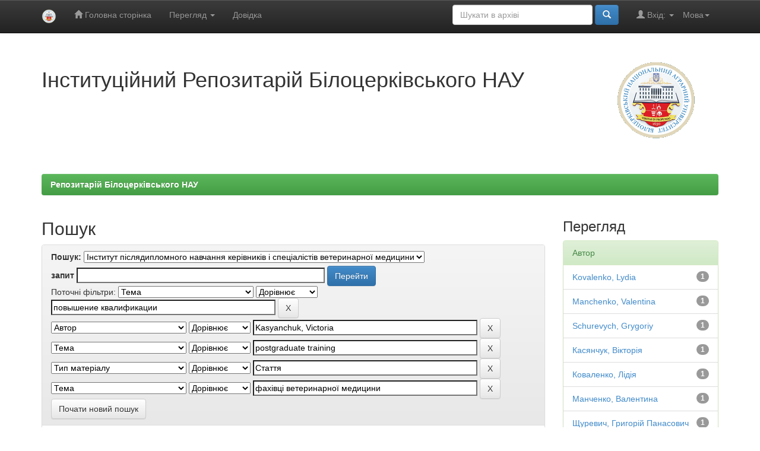

--- FILE ---
content_type: text/html;charset=UTF-8
request_url: https://rep.btsau.edu.ua/handle/123456789/7/simple-search?query=&sort_by=score&order=desc&rpp=10&filter_field_1=subject&filter_type_1=equals&filter_value_1=%D0%BF%D0%BE%D0%B2%D1%8B%D1%88%D0%B5%D0%BD%D0%B8%D0%B5+%D0%BA%D0%B2%D0%B0%D0%BB%D0%B8%D1%84%D0%B8%D0%BA%D0%B0%D1%86%D0%B8%D0%B8&filter_field_2=author&filter_type_2=equals&filter_value_2=Kasyanchuk%2C+Victoria&filter_field_3=subject&filter_type_3=equals&filter_value_3=%D1%80ostgraduate+training&filter_field_4=type&filter_type_4=equals&filter_value_4=%D0%A1%D1%82%D0%B0%D1%82%D1%82%D1%8F&etal=0&filtername=subject&filterquery=%D1%84%D0%B0%D1%85%D1%96%D0%B2%D1%86%D1%96+%D0%B2%D0%B5%D1%82%D0%B5%D1%80%D0%B8%D0%BD%D0%B0%D1%80%D0%BD%D0%BE%D1%97+%D0%BC%D0%B5%D0%B4%D0%B8%D1%86%D0%B8%D0%BD%D0%B8&filtertype=equals
body_size: 44643
content:


















<!DOCTYPE html>
<html>
    <head>
        <title>Репозитарій Білоцерківського НАУ: Пошук</title>
        <meta http-equiv="Content-Type" content="text/html; charset=UTF-8" />
        <meta name="Generator" content="DSpace 6.2" />
        <meta name="viewport" content="width=device-width, initial-scale=1.0">
        <link rel="shortcut icon" href="/favicon.ico" type="image/x-icon"/>
        <link rel="stylesheet" href="/static/css/jquery-ui-1.10.3.custom/redmond/jquery-ui-1.10.3.custom.css" type="text/css" />
        <link rel="stylesheet" href="/static/css/bootstrap/bootstrap.min.css" type="text/css" />
        <link rel="stylesheet" href="/static/css/bootstrap/bootstrap-theme.min.css" type="text/css" />
        <link rel="stylesheet" href="/static/css/bootstrap/dspace-theme.css" type="text/css" />

        <link rel="search" type="application/opensearchdescription+xml" href="/open-search/description.xml" title="DSpace"/>

        
        <script type='text/javascript' src="/static/js/jquery/jquery-1.10.2.min.js"></script>
        <script type='text/javascript' src='/static/js/jquery/jquery-ui-1.10.3.custom.min.js'></script>
        <script type='text/javascript' src='/static/js/bootstrap/bootstrap.min.js'></script>
        <script type='text/javascript' src='/static/js/holder.js'></script>
        <script type="text/javascript" src="/utils.js"></script>
        <script type="text/javascript" src="/static/js/choice-support.js"> </script>
        


    
    


    
        <script type="text/javascript">
	var jQ = jQuery.noConflict();
	jQ(document).ready(function() {
		jQ( "#spellCheckQuery").click(function(){
			jQ("#query").val(jQ(this).attr('data-spell'));
			jQ("#main-query-submit").click();
		});
		jQ( "#filterquery" )
			.autocomplete({
				source: function( request, response ) {
					jQ.ajax({
						url: "/json/discovery/autocomplete?query=&filter_field_1=subject&filter_type_1=equals&filter_value_1=%D0%BF%D0%BE%D0%B2%D1%8B%D1%88%D0%B5%D0%BD%D0%B8%D0%B5+%D0%BA%D0%B2%D0%B0%D0%BB%D0%B8%D1%84%D0%B8%D0%BA%D0%B0%D1%86%D0%B8%D0%B8&filter_field_2=author&filter_type_2=equals&filter_value_2=Kasyanchuk%2C+Victoria&filter_field_3=subject&filter_type_3=equals&filter_value_3=%D1%80ostgraduate+training&filter_field_4=type&filter_type_4=equals&filter_value_4=%D0%A1%D1%82%D0%B0%D1%82%D1%82%D1%8F&filter_field_5=subject&filter_type_5=equals&filter_value_5=%D1%84%D0%B0%D1%85%D1%96%D0%B2%D1%86%D1%96+%D0%B2%D0%B5%D1%82%D0%B5%D1%80%D0%B8%D0%BD%D0%B0%D1%80%D0%BD%D0%BE%D1%97+%D0%BC%D0%B5%D0%B4%D0%B8%D1%86%D0%B8%D0%BD%D0%B8",
						dataType: "json",
						cache: false,
						data: {
							auto_idx: jQ("#filtername").val(),
							auto_query: request.term,
							auto_sort: 'count',
							auto_type: jQ("#filtertype").val(),
							location: '123456789/7'	
						},
						success: function( data ) {
							response( jQ.map( data.autocomplete, function( item ) {
								var tmp_val = item.authorityKey;
								if (tmp_val == null || tmp_val == '')
								{
									tmp_val = item.displayedValue;
								}
								return {
									label: item.displayedValue + " (" + item.count + ")",
									value: tmp_val
								};
							}))			
						}
					})
				}
			});
	});
	function validateFilters() {
		return document.getElementById("filterquery").value.length > 0;
	}
</script>
    
    

<!-- HTML5 shim and Respond.js IE8 support of HTML5 elements and media queries -->
<!--[if lt IE 9]>
  <script src="/static/js/html5shiv.js"></script>
  <script src="/static/js/respond.min.js"></script>
<![endif]-->
    </head>

    
    
    <body class="undernavigation">
<a class="sr-only" href="#content">Skip navigation</a>
<header class="navbar navbar-inverse navbar-fixed-top">    
    
            <div class="container">
                

























       <div class="navbar-header">
         <button type="button" class="navbar-toggle" data-toggle="collapse" data-target=".navbar-collapse">
           <span class="icon-bar"></span>
           <span class="icon-bar"></span>
           <span class="icon-bar"></span>
         </button>
         <a class="navbar-brand" href="/"><img height="25" src="/image/dspace-logo-only.png" alt="DSpace logo" /></a>
       </div>
       <nav class="collapse navbar-collapse bs-navbar-collapse" role="navigation">
         <ul class="nav navbar-nav">
           <li class=""><a href="/"><span class="glyphicon glyphicon-home"></span> Головна сторінка</a></li>
                
           <li class="dropdown">
             <a href="#" class="dropdown-toggle" data-toggle="dropdown">Перегляд <b class="caret"></b></a>
             <ul class="dropdown-menu">
               <li><a href="/community-list">Фонди та зібрання</a></li>
				<li class="divider"></li>
        <li class="dropdown-header">Перегляд матеріалів за:</li>
				
				
				
				      			<li><a href="/browse?type=dateissued">Дати випуску</a></li>
					
				      			<li><a href="/browse?type=author">Автори</a></li>
					
				      			<li><a href="/browse?type=title">Заголовки</a></li>
					
				      			<li><a href="/browse?type=subject">Теми</a></li>
					
				      			<li><a href="/browse?type=type">Тип матеріалу</a></li>
					
				    
				

            </ul>
          </li>
          <li class=""><script type="text/javascript">
<!-- Javascript starts here
document.write('<a href="#" onClick="var popupwin = window.open(\'/help/index_uk.html\',\'dspacepopup\',\'height=600,width=550,resizable,scrollbars\');popupwin.focus();return false;">Довідка<\/a>');
// -->
</script><noscript><a href="/help/index_uk.html" target="dspacepopup">Довідка</a></noscript></li>
       </ul>

 
    <div class="nav navbar-nav navbar-right">
	 <ul class="nav navbar-nav navbar-right">
      <li class="dropdown">
       <a href="#" class="dropdown-toggle" data-toggle="dropdown">Мова<b class="caret"></b></a>
        <ul class="dropdown-menu">
 
      <li>
        <a onclick="javascript:document.repost.locale.value='uk';
                  document.repost.submit();" href="http://rep.btsau.edu.ua/handle/123456789/7/simple-search?locale=uk">
         українська
       </a>
      </li>
 
      <li>
        <a onclick="javascript:document.repost.locale.value='en';
                  document.repost.submit();" href="http://rep.btsau.edu.ua/handle/123456789/7/simple-search?locale=en">
         English
       </a>
      </li>
 
     </ul>
    </li>
    </ul>
  </div>
 
 
       <div class="nav navbar-nav navbar-right">
		<ul class="nav navbar-nav navbar-right">
         <li class="dropdown">
         
             <a href="#" class="dropdown-toggle" data-toggle="dropdown"><span class="glyphicon glyphicon-user"></span> Вхід: <b class="caret"></b></a>
	             
             <ul class="dropdown-menu">
               <li><a href="/mydspace">Мій архів матеріалів</a></li>
               <li><a href="/subscribe">Оновлення на e-mail</a></li>
               <li><a href="/profile">Обліковий запис</a></li>

		
             </ul>
           </li>
          </ul>
          
	
	<form method="get" action="/simple-search" class="navbar-form navbar-right">
	    <div class="form-group">
          <input type="text" class="form-control" placeholder="Шукати&nbsp;в&nbsp;архіві" name="query" id="tequery" size="25"/>
        </div>
        <button type="submit" class="btn btn-primary"><span class="glyphicon glyphicon-search"></span></button>

	</form></div>
    </nav>

            </div>

</header>

<main id="content" role="main">
<div class="container banner">
    <div class="row">
        <div class="col-md-9 brand">
            <h1>Інституційний Репозитарій Білоцерківського НАУ</h1>
        </div>
        <div class="col-md-3"><img class="pull-right" src="/image/logo.gif" alt="DSpace logo" />
        </div>
    </div>
</div>
<br/>
                

<div class="container">
    



  

<ol class="breadcrumb btn-success">

  <li><a href="/">Репозитарій Білоцерківського НАУ</a></li>

</ol>

</div>                



        
<div class="container">

    <div class="row">
    <div class="col-md-9">
	







































    

<h2>Пошук</h2>

<div class="discovery-search-form panel panel-default">
    
	<div class="discovery-query panel-heading">
    <form action="simple-search" method="get">
        <label for="tlocation">
         	Пошук:
        </label>
        <select name="location" id="tlocation">

            <option value="/">Весь архів електронних ресурсів</option>

            <option value="123456789/7" selected="selected">
                Інститут післядипломного навчання керівників і спеціалістів ветеринарної медицини
            </option>

            <option value="123456789/257" >
                Навчальні видання
            </option>

            <option value="123456789/240" >
                Наукові публікації
            </option>

            <option value="123456789/239" >
                Інші публікації
            </option>

        </select><br/>
        <label for="query">запит</label>
        <input type="text" size="50" id="query" name="query" value=""/>
        <input type="submit" id="main-query-submit" class="btn btn-primary" value="Перейти" />
                  
        <input type="hidden" value="10" name="rpp" />
        <input type="hidden" value="score" name="sort_by" />
        <input type="hidden" value="desc" name="order" />
                                
		<div class="discovery-search-appliedFilters">
		<span>Поточні фільтри:</span>
		
			    <select id="filter_field_1" name="filter_field_1">
				<option value="title">Назва</option><option value="author">Автор</option><option value="subject" selected="selected">Тема</option><option value="dateIssued">за датою випуску</option><option value="has_content_in_original_bundle">Has File(s)</option><option value="type">Тип матеріалу</option><option value="language">???jsp.search.filter.language???</option>
				</select>
				<select id="filter_type_1" name="filter_type_1">
				<option value="equals" selected="selected">Дорівнює</option><option value="contains">Містить</option><option value="authority">ID</option><option value="notequals">Не дорівнює</option><option value="notcontains">Не містить</option><option value="notauthority">Не ID</option>
				</select>
				<input type="text" id="filter_value_1" name="filter_value_1" value="повышение&#x20;квалификации" size="45"/>
				<input class="btn btn-default" type="submit" id="submit_filter_remove_1" name="submit_filter_remove_1" value="X" />
				<br/>
				
			    <select id="filter_field_2" name="filter_field_2">
				<option value="title">Назва</option><option value="author" selected="selected">Автор</option><option value="subject">Тема</option><option value="dateIssued">за датою випуску</option><option value="has_content_in_original_bundle">Has File(s)</option><option value="type">Тип матеріалу</option><option value="language">???jsp.search.filter.language???</option>
				</select>
				<select id="filter_type_2" name="filter_type_2">
				<option value="equals" selected="selected">Дорівнює</option><option value="contains">Містить</option><option value="authority">ID</option><option value="notequals">Не дорівнює</option><option value="notcontains">Не містить</option><option value="notauthority">Не ID</option>
				</select>
				<input type="text" id="filter_value_2" name="filter_value_2" value="Kasyanchuk,&#x20;Victoria" size="45"/>
				<input class="btn btn-default" type="submit" id="submit_filter_remove_2" name="submit_filter_remove_2" value="X" />
				<br/>
				
			    <select id="filter_field_3" name="filter_field_3">
				<option value="title">Назва</option><option value="author">Автор</option><option value="subject" selected="selected">Тема</option><option value="dateIssued">за датою випуску</option><option value="has_content_in_original_bundle">Has File(s)</option><option value="type">Тип матеріалу</option><option value="language">???jsp.search.filter.language???</option>
				</select>
				<select id="filter_type_3" name="filter_type_3">
				<option value="equals" selected="selected">Дорівнює</option><option value="contains">Містить</option><option value="authority">ID</option><option value="notequals">Не дорівнює</option><option value="notcontains">Не містить</option><option value="notauthority">Не ID</option>
				</select>
				<input type="text" id="filter_value_3" name="filter_value_3" value="рostgraduate&#x20;training" size="45"/>
				<input class="btn btn-default" type="submit" id="submit_filter_remove_3" name="submit_filter_remove_3" value="X" />
				<br/>
				
			    <select id="filter_field_4" name="filter_field_4">
				<option value="title">Назва</option><option value="author">Автор</option><option value="subject">Тема</option><option value="dateIssued">за датою випуску</option><option value="has_content_in_original_bundle">Has File(s)</option><option value="type" selected="selected">Тип матеріалу</option><option value="language">???jsp.search.filter.language???</option>
				</select>
				<select id="filter_type_4" name="filter_type_4">
				<option value="equals" selected="selected">Дорівнює</option><option value="contains">Містить</option><option value="authority">ID</option><option value="notequals">Не дорівнює</option><option value="notcontains">Не містить</option><option value="notauthority">Не ID</option>
				</select>
				<input type="text" id="filter_value_4" name="filter_value_4" value="Стаття" size="45"/>
				<input class="btn btn-default" type="submit" id="submit_filter_remove_4" name="submit_filter_remove_4" value="X" />
				<br/>
				
			    <select id="filter_field_5" name="filter_field_5">
				<option value="title">Назва</option><option value="author">Автор</option><option value="subject" selected="selected">Тема</option><option value="dateIssued">за датою випуску</option><option value="has_content_in_original_bundle">Has File(s)</option><option value="type">Тип матеріалу</option><option value="language">???jsp.search.filter.language???</option>
				</select>
				<select id="filter_type_5" name="filter_type_5">
				<option value="equals" selected="selected">Дорівнює</option><option value="contains">Містить</option><option value="authority">ID</option><option value="notequals">Не дорівнює</option><option value="notcontains">Не містить</option><option value="notauthority">Не ID</option>
				</select>
				<input type="text" id="filter_value_5" name="filter_value_5" value="фахівці&#x20;ветеринарної&#x20;медицини" size="45"/>
				<input class="btn btn-default" type="submit" id="submit_filter_remove_5" name="submit_filter_remove_5" value="X" />
				<br/>
				
		</div>

<a class="btn btn-default" href="/simple-search">Почати новий пошук</a>	
		</form>
		</div>

		<div class="discovery-search-filters panel-body">
		<h5>Додати фільтри:</h5>
		<p class="discovery-search-filters-hint">Використовуйте фільтри для уточнення результатів пошуку.</p>
		<form action="simple-search" method="get">
		<input type="hidden" value="123456789&#x2F;7" name="location" />
		<input type="hidden" value="" name="query" />
		
				    <input type="hidden" id="filter_field_1" name="filter_field_1" value="subject" />
					<input type="hidden" id="filter_type_1" name="filter_type_1" value="equals" />
					<input type="hidden" id="filter_value_1" name="filter_value_1" value="повышение&#x20;квалификации" />
					
				    <input type="hidden" id="filter_field_2" name="filter_field_2" value="author" />
					<input type="hidden" id="filter_type_2" name="filter_type_2" value="equals" />
					<input type="hidden" id="filter_value_2" name="filter_value_2" value="Kasyanchuk,&#x20;Victoria" />
					
				    <input type="hidden" id="filter_field_3" name="filter_field_3" value="subject" />
					<input type="hidden" id="filter_type_3" name="filter_type_3" value="equals" />
					<input type="hidden" id="filter_value_3" name="filter_value_3" value="рostgraduate&#x20;training" />
					
				    <input type="hidden" id="filter_field_4" name="filter_field_4" value="type" />
					<input type="hidden" id="filter_type_4" name="filter_type_4" value="equals" />
					<input type="hidden" id="filter_value_4" name="filter_value_4" value="Стаття" />
					
				    <input type="hidden" id="filter_field_5" name="filter_field_5" value="subject" />
					<input type="hidden" id="filter_type_5" name="filter_type_5" value="equals" />
					<input type="hidden" id="filter_value_5" name="filter_value_5" value="фахівці&#x20;ветеринарної&#x20;медицини" />
					
		<select id="filtername" name="filtername">
		<option value="title">Назва</option><option value="author">Автор</option><option value="subject">Тема</option><option value="dateIssued">за датою випуску</option><option value="has_content_in_original_bundle">Has File(s)</option><option value="type">Тип матеріалу</option><option value="language">???jsp.search.filter.language???</option>
		</select>
		<select id="filtertype" name="filtertype">
		<option value="equals">Дорівнює</option><option value="contains">Містить</option><option value="authority">ID</option><option value="notequals">Не дорівнює</option><option value="notcontains">Не містить</option><option value="notauthority">Не ID</option>
		</select>
		<input type="text" id="filterquery" name="filterquery" size="45" required="required" />
		<input type="hidden" value="10" name="rpp" />
		<input type="hidden" value="score" name="sort_by" />
		<input type="hidden" value="desc" name="order" />
		<input class="btn btn-default" type="submit" value="Додати" onclick="return validateFilters()" />
		</form>
		</div>        

        
   <div class="discovery-pagination-controls panel-footer">
   <form action="simple-search" method="get">
   <input type="hidden" value="123456789&#x2F;7" name="location" />
   <input type="hidden" value="" name="query" />
	
				    <input type="hidden" id="filter_field_1" name="filter_field_1" value="subject" />
					<input type="hidden" id="filter_type_1" name="filter_type_1" value="equals" />
					<input type="hidden" id="filter_value_1" name="filter_value_1" value="повышение&#x20;квалификации" />
					
				    <input type="hidden" id="filter_field_2" name="filter_field_2" value="author" />
					<input type="hidden" id="filter_type_2" name="filter_type_2" value="equals" />
					<input type="hidden" id="filter_value_2" name="filter_value_2" value="Kasyanchuk,&#x20;Victoria" />
					
				    <input type="hidden" id="filter_field_3" name="filter_field_3" value="subject" />
					<input type="hidden" id="filter_type_3" name="filter_type_3" value="equals" />
					<input type="hidden" id="filter_value_3" name="filter_value_3" value="рostgraduate&#x20;training" />
					
				    <input type="hidden" id="filter_field_4" name="filter_field_4" value="type" />
					<input type="hidden" id="filter_type_4" name="filter_type_4" value="equals" />
					<input type="hidden" id="filter_value_4" name="filter_value_4" value="Стаття" />
					
				    <input type="hidden" id="filter_field_5" name="filter_field_5" value="subject" />
					<input type="hidden" id="filter_type_5" name="filter_type_5" value="equals" />
					<input type="hidden" id="filter_value_5" name="filter_value_5" value="фахівці&#x20;ветеринарної&#x20;медицини" />
						
           <label for="rpp">Вивести на сторінку</label>
           <select name="rpp" id="rpp">

                   <option value="5" >5</option>

                   <option value="10" selected="selected">10</option>

                   <option value="15" >15</option>

                   <option value="20" >20</option>

                   <option value="25" >25</option>

                   <option value="30" >30</option>

                   <option value="35" >35</option>

                   <option value="40" >40</option>

                   <option value="45" >45</option>

                   <option value="50" >50</option>

                   <option value="55" >55</option>

                   <option value="60" >60</option>

                   <option value="65" >65</option>

                   <option value="70" >70</option>

                   <option value="75" >75</option>

                   <option value="80" >80</option>

                   <option value="85" >85</option>

                   <option value="90" >90</option>

                   <option value="95" >95</option>

                   <option value="100" >100</option>

           </select>
           &nbsp;|&nbsp;

               <label for="sort_by">Сортування</label>
               <select name="sort_by" id="sort_by">
                   <option value="score">за ранжуванням</option>
 <option value="dc.title_sort" >за назвою</option> <option value="dc.date.issued_dt" >за датою випуску</option>
               </select>

           <label for="order">Впорядкування</label>
           <select name="order" id="order">
               <option value="ASC" >за зростанням</option>
               <option value="DESC" selected="selected">за спаданням</option>
           </select>
           <label for="etal">Автори</label>
           <select name="etal" id="etal">

               <option value="0" selected="selected">Усі</option>
<option value="1" >1</option>
                       <option value="5" >5</option>

                       <option value="10" >10</option>

                       <option value="15" >15</option>

                       <option value="20" >20</option>

                       <option value="25" >25</option>

                       <option value="30" >30</option>

                       <option value="35" >35</option>

                       <option value="40" >40</option>

                       <option value="45" >45</option>

                       <option value="50" >50</option>

           </select>
           <input class="btn btn-default" type="submit" name="submit_search" value="Оновити" />


</form>
   </div>
</div>   

<hr/>
<div class="discovery-result-pagination row container">

    
	<div class="alert alert-info">Результати 1-1 зі 1.</div>
    <ul class="pagination pull-right">
	<li class="disabled"><span>назад</span></li>
	
	<li class="active"><span>1</span></li>

	<li class="disabled"><span>далі</span></li>
	</ul>
<!-- give a content to the div -->
</div>
<div class="discovery-result-results">





    <div class="panel panel-info">
    <div class="panel-heading">Знайдені матеріали:</div>
    <table align="center" class="table" summary="This table browses all dspace content">
<colgroup><col width="130" /><col width="60%" /><col width="40%" /></colgroup>
<tr>
<th id="t1" class="oddRowEvenCol">Дата випуску</th><th id="t2" class="oddRowOddCol">Назва</th><th id="t3" class="oddRowEvenCol">Автор(и)</th></tr><tr><td headers="t1" ><em>2002-06</em></td><td headers="t2" ><a href="/handle/BNAU/601">Підвищення&#x20;кваліфікації&#x20;офіційних&#x20;лікарів&#x20;в&#x20;Інституті&#x20;післядипломного&#x20;навчання&#x20;керівників&#x20;і&#x20;спеціалістів&#x20;ветеринарної&#x20;медицини</a></td><td headers="t3" ><em><a href="/browse?type=author&amp;value=%D0%A9%D1%83%D1%80%D0%B5%D0%B2%D0%B8%D1%87%2C+%D0%93%D1%80%D0%B8%D0%B3%D0%BE%D1%80%D1%96%D0%B9+%D0%9F%D0%B0%D0%BD%D0%B0%D1%81%D0%BE%D0%B2%D0%B8%D1%87">Щуревич,&#x20;Григорій&#x20;Панасович</a>; <a href="/browse?type=author&amp;value=Schurevych%2C+Grygoriy">Schurevych,&#x20;Grygoriy</a>; <a href="/browse?type=author&amp;value=%D0%9A%D0%B0%D1%81%D1%8F%D0%BD%D1%87%D1%83%D0%BA%2C+%D0%92%D1%96%D0%BA%D1%82%D0%BE%D1%80%D1%96%D1%8F">Касянчук,&#x20;Вікторія</a>; <a href="/browse?type=author&amp;value=Kasyanchuk%2C+Victoria">Kasyanchuk,&#x20;Victoria</a>; <a href="/browse?type=author&amp;value=%D0%9C%D0%B0%D0%BD%D1%87%D0%B5%D0%BD%D0%BA%D0%BE%2C+%D0%92%D0%B0%D0%BB%D0%B5%D0%BD%D1%82%D0%B8%D0%BD%D0%B0">Манченко,&#x20;Валентина</a>; <a href="/browse?type=author&amp;value=Manchenko%2C+Valentina">Manchenko,&#x20;Valentina</a>; <a href="/browse?type=author&amp;value=%D0%9A%D0%BE%D0%B2%D0%B0%D0%BB%D0%B5%D0%BD%D0%BA%D0%BE%2C+%D0%9B%D1%96%D0%B4%D1%96%D1%8F">Коваленко,&#x20;Лідія</a>; <a href="/browse?type=author&amp;value=Kovalenko%2C+Lydia">Kovalenko,&#x20;Lydia</a></em></td></tr>
</table>

    </div>

</div>
















            

	</div>
	<div class="col-md-3">
                    


<h3 class="facets">Перегляд</h3>
<div id="facets" class="facetsBox">

<div id="facet_author" class="panel panel-success">
	    <div class="panel-heading">Автор</div>
	    <ul class="list-group"><li class="list-group-item"><span class="badge">1</span> <a href="/handle/123456789/7/simple-search?query=&amp;sort_by=score&amp;order=desc&amp;rpp=10&amp;filter_field_1=subject&amp;filter_type_1=equals&amp;filter_value_1=%D0%BF%D0%BE%D0%B2%D1%8B%D1%88%D0%B5%D0%BD%D0%B8%D0%B5+%D0%BA%D0%B2%D0%B0%D0%BB%D0%B8%D1%84%D0%B8%D0%BA%D0%B0%D1%86%D0%B8%D0%B8&amp;filter_field_2=author&amp;filter_type_2=equals&amp;filter_value_2=Kasyanchuk%2C+Victoria&amp;filter_field_3=subject&amp;filter_type_3=equals&amp;filter_value_3=%D1%80ostgraduate+training&amp;filter_field_4=type&amp;filter_type_4=equals&amp;filter_value_4=%D0%A1%D1%82%D0%B0%D1%82%D1%82%D1%8F&amp;filter_field_5=subject&amp;filter_type_5=equals&amp;filter_value_5=%D1%84%D0%B0%D1%85%D1%96%D0%B2%D1%86%D1%96+%D0%B2%D0%B5%D1%82%D0%B5%D1%80%D0%B8%D0%BD%D0%B0%D1%80%D0%BD%D0%BE%D1%97+%D0%BC%D0%B5%D0%B4%D0%B8%D1%86%D0%B8%D0%BD%D0%B8&amp;etal=0&amp;filtername=author&amp;filterquery=Kovalenko%2C+Lydia&amp;filtertype=equals"
                title="Фільтр за Kovalenko, Lydia">
                Kovalenko, Lydia</a></li><li class="list-group-item"><span class="badge">1</span> <a href="/handle/123456789/7/simple-search?query=&amp;sort_by=score&amp;order=desc&amp;rpp=10&amp;filter_field_1=subject&amp;filter_type_1=equals&amp;filter_value_1=%D0%BF%D0%BE%D0%B2%D1%8B%D1%88%D0%B5%D0%BD%D0%B8%D0%B5+%D0%BA%D0%B2%D0%B0%D0%BB%D0%B8%D1%84%D0%B8%D0%BA%D0%B0%D1%86%D0%B8%D0%B8&amp;filter_field_2=author&amp;filter_type_2=equals&amp;filter_value_2=Kasyanchuk%2C+Victoria&amp;filter_field_3=subject&amp;filter_type_3=equals&amp;filter_value_3=%D1%80ostgraduate+training&amp;filter_field_4=type&amp;filter_type_4=equals&amp;filter_value_4=%D0%A1%D1%82%D0%B0%D1%82%D1%82%D1%8F&amp;filter_field_5=subject&amp;filter_type_5=equals&amp;filter_value_5=%D1%84%D0%B0%D1%85%D1%96%D0%B2%D1%86%D1%96+%D0%B2%D0%B5%D1%82%D0%B5%D1%80%D0%B8%D0%BD%D0%B0%D1%80%D0%BD%D0%BE%D1%97+%D0%BC%D0%B5%D0%B4%D0%B8%D1%86%D0%B8%D0%BD%D0%B8&amp;etal=0&amp;filtername=author&amp;filterquery=Manchenko%2C+Valentina&amp;filtertype=equals"
                title="Фільтр за Manchenko, Valentina">
                Manchenko, Valentina</a></li><li class="list-group-item"><span class="badge">1</span> <a href="/handle/123456789/7/simple-search?query=&amp;sort_by=score&amp;order=desc&amp;rpp=10&amp;filter_field_1=subject&amp;filter_type_1=equals&amp;filter_value_1=%D0%BF%D0%BE%D0%B2%D1%8B%D1%88%D0%B5%D0%BD%D0%B8%D0%B5+%D0%BA%D0%B2%D0%B0%D0%BB%D0%B8%D1%84%D0%B8%D0%BA%D0%B0%D1%86%D0%B8%D0%B8&amp;filter_field_2=author&amp;filter_type_2=equals&amp;filter_value_2=Kasyanchuk%2C+Victoria&amp;filter_field_3=subject&amp;filter_type_3=equals&amp;filter_value_3=%D1%80ostgraduate+training&amp;filter_field_4=type&amp;filter_type_4=equals&amp;filter_value_4=%D0%A1%D1%82%D0%B0%D1%82%D1%82%D1%8F&amp;filter_field_5=subject&amp;filter_type_5=equals&amp;filter_value_5=%D1%84%D0%B0%D1%85%D1%96%D0%B2%D1%86%D1%96+%D0%B2%D0%B5%D1%82%D0%B5%D1%80%D0%B8%D0%BD%D0%B0%D1%80%D0%BD%D0%BE%D1%97+%D0%BC%D0%B5%D0%B4%D0%B8%D1%86%D0%B8%D0%BD%D0%B8&amp;etal=0&amp;filtername=author&amp;filterquery=Schurevych%2C+Grygoriy&amp;filtertype=equals"
                title="Фільтр за Schurevych, Grygoriy">
                Schurevych, Grygoriy</a></li><li class="list-group-item"><span class="badge">1</span> <a href="/handle/123456789/7/simple-search?query=&amp;sort_by=score&amp;order=desc&amp;rpp=10&amp;filter_field_1=subject&amp;filter_type_1=equals&amp;filter_value_1=%D0%BF%D0%BE%D0%B2%D1%8B%D1%88%D0%B5%D0%BD%D0%B8%D0%B5+%D0%BA%D0%B2%D0%B0%D0%BB%D0%B8%D1%84%D0%B8%D0%BA%D0%B0%D1%86%D0%B8%D0%B8&amp;filter_field_2=author&amp;filter_type_2=equals&amp;filter_value_2=Kasyanchuk%2C+Victoria&amp;filter_field_3=subject&amp;filter_type_3=equals&amp;filter_value_3=%D1%80ostgraduate+training&amp;filter_field_4=type&amp;filter_type_4=equals&amp;filter_value_4=%D0%A1%D1%82%D0%B0%D1%82%D1%82%D1%8F&amp;filter_field_5=subject&amp;filter_type_5=equals&amp;filter_value_5=%D1%84%D0%B0%D1%85%D1%96%D0%B2%D1%86%D1%96+%D0%B2%D0%B5%D1%82%D0%B5%D1%80%D0%B8%D0%BD%D0%B0%D1%80%D0%BD%D0%BE%D1%97+%D0%BC%D0%B5%D0%B4%D0%B8%D1%86%D0%B8%D0%BD%D0%B8&amp;etal=0&amp;filtername=author&amp;filterquery=%D0%9A%D0%B0%D1%81%D1%8F%D0%BD%D1%87%D1%83%D0%BA%2C+%D0%92%D1%96%D0%BA%D1%82%D0%BE%D1%80%D1%96%D1%8F&amp;filtertype=equals"
                title="Фільтр за Касянчук, Вікторія">
                Касянчук, Вікторія</a></li><li class="list-group-item"><span class="badge">1</span> <a href="/handle/123456789/7/simple-search?query=&amp;sort_by=score&amp;order=desc&amp;rpp=10&amp;filter_field_1=subject&amp;filter_type_1=equals&amp;filter_value_1=%D0%BF%D0%BE%D0%B2%D1%8B%D1%88%D0%B5%D0%BD%D0%B8%D0%B5+%D0%BA%D0%B2%D0%B0%D0%BB%D0%B8%D1%84%D0%B8%D0%BA%D0%B0%D1%86%D0%B8%D0%B8&amp;filter_field_2=author&amp;filter_type_2=equals&amp;filter_value_2=Kasyanchuk%2C+Victoria&amp;filter_field_3=subject&amp;filter_type_3=equals&amp;filter_value_3=%D1%80ostgraduate+training&amp;filter_field_4=type&amp;filter_type_4=equals&amp;filter_value_4=%D0%A1%D1%82%D0%B0%D1%82%D1%82%D1%8F&amp;filter_field_5=subject&amp;filter_type_5=equals&amp;filter_value_5=%D1%84%D0%B0%D1%85%D1%96%D0%B2%D1%86%D1%96+%D0%B2%D0%B5%D1%82%D0%B5%D1%80%D0%B8%D0%BD%D0%B0%D1%80%D0%BD%D0%BE%D1%97+%D0%BC%D0%B5%D0%B4%D0%B8%D1%86%D0%B8%D0%BD%D0%B8&amp;etal=0&amp;filtername=author&amp;filterquery=%D0%9A%D0%BE%D0%B2%D0%B0%D0%BB%D0%B5%D0%BD%D0%BA%D0%BE%2C+%D0%9B%D1%96%D0%B4%D1%96%D1%8F&amp;filtertype=equals"
                title="Фільтр за Коваленко, Лідія">
                Коваленко, Лідія</a></li><li class="list-group-item"><span class="badge">1</span> <a href="/handle/123456789/7/simple-search?query=&amp;sort_by=score&amp;order=desc&amp;rpp=10&amp;filter_field_1=subject&amp;filter_type_1=equals&amp;filter_value_1=%D0%BF%D0%BE%D0%B2%D1%8B%D1%88%D0%B5%D0%BD%D0%B8%D0%B5+%D0%BA%D0%B2%D0%B0%D0%BB%D0%B8%D1%84%D0%B8%D0%BA%D0%B0%D1%86%D0%B8%D0%B8&amp;filter_field_2=author&amp;filter_type_2=equals&amp;filter_value_2=Kasyanchuk%2C+Victoria&amp;filter_field_3=subject&amp;filter_type_3=equals&amp;filter_value_3=%D1%80ostgraduate+training&amp;filter_field_4=type&amp;filter_type_4=equals&amp;filter_value_4=%D0%A1%D1%82%D0%B0%D1%82%D1%82%D1%8F&amp;filter_field_5=subject&amp;filter_type_5=equals&amp;filter_value_5=%D1%84%D0%B0%D1%85%D1%96%D0%B2%D1%86%D1%96+%D0%B2%D0%B5%D1%82%D0%B5%D1%80%D0%B8%D0%BD%D0%B0%D1%80%D0%BD%D0%BE%D1%97+%D0%BC%D0%B5%D0%B4%D0%B8%D1%86%D0%B8%D0%BD%D0%B8&amp;etal=0&amp;filtername=author&amp;filterquery=%D0%9C%D0%B0%D0%BD%D1%87%D0%B5%D0%BD%D0%BA%D0%BE%2C+%D0%92%D0%B0%D0%BB%D0%B5%D0%BD%D1%82%D0%B8%D0%BD%D0%B0&amp;filtertype=equals"
                title="Фільтр за Манченко, Валентина">
                Манченко, Валентина</a></li><li class="list-group-item"><span class="badge">1</span> <a href="/handle/123456789/7/simple-search?query=&amp;sort_by=score&amp;order=desc&amp;rpp=10&amp;filter_field_1=subject&amp;filter_type_1=equals&amp;filter_value_1=%D0%BF%D0%BE%D0%B2%D1%8B%D1%88%D0%B5%D0%BD%D0%B8%D0%B5+%D0%BA%D0%B2%D0%B0%D0%BB%D0%B8%D1%84%D0%B8%D0%BA%D0%B0%D1%86%D0%B8%D0%B8&amp;filter_field_2=author&amp;filter_type_2=equals&amp;filter_value_2=Kasyanchuk%2C+Victoria&amp;filter_field_3=subject&amp;filter_type_3=equals&amp;filter_value_3=%D1%80ostgraduate+training&amp;filter_field_4=type&amp;filter_type_4=equals&amp;filter_value_4=%D0%A1%D1%82%D0%B0%D1%82%D1%82%D1%8F&amp;filter_field_5=subject&amp;filter_type_5=equals&amp;filter_value_5=%D1%84%D0%B0%D1%85%D1%96%D0%B2%D1%86%D1%96+%D0%B2%D0%B5%D1%82%D0%B5%D1%80%D0%B8%D0%BD%D0%B0%D1%80%D0%BD%D0%BE%D1%97+%D0%BC%D0%B5%D0%B4%D0%B8%D1%86%D0%B8%D0%BD%D0%B8&amp;etal=0&amp;filtername=author&amp;filterquery=%D0%A9%D1%83%D1%80%D0%B5%D0%B2%D0%B8%D1%87%2C+%D0%93%D1%80%D0%B8%D0%B3%D0%BE%D1%80%D1%96%D0%B9+%D0%9F%D0%B0%D0%BD%D0%B0%D1%81%D0%BE%D0%B2%D0%B8%D1%87&amp;filtertype=equals"
                title="Фільтр за Щуревич, Григорій Панасович">
                Щуревич, Григорій Панасович</a></li></ul></div><div id="facet_subject" class="panel panel-success">
	    <div class="panel-heading">Тема</div>
	    <ul class="list-group"><li class="list-group-item"><span class="badge">1</span> <a href="/handle/123456789/7/simple-search?query=&amp;sort_by=score&amp;order=desc&amp;rpp=10&amp;filter_field_1=subject&amp;filter_type_1=equals&amp;filter_value_1=%D0%BF%D0%BE%D0%B2%D1%8B%D1%88%D0%B5%D0%BD%D0%B8%D0%B5+%D0%BA%D0%B2%D0%B0%D0%BB%D0%B8%D1%84%D0%B8%D0%BA%D0%B0%D1%86%D0%B8%D0%B8&amp;filter_field_2=author&amp;filter_type_2=equals&amp;filter_value_2=Kasyanchuk%2C+Victoria&amp;filter_field_3=subject&amp;filter_type_3=equals&amp;filter_value_3=%D1%80ostgraduate+training&amp;filter_field_4=type&amp;filter_type_4=equals&amp;filter_value_4=%D0%A1%D1%82%D0%B0%D1%82%D1%82%D1%8F&amp;filter_field_5=subject&amp;filter_type_5=equals&amp;filter_value_5=%D1%84%D0%B0%D1%85%D1%96%D0%B2%D1%86%D1%96+%D0%B2%D0%B5%D1%82%D0%B5%D1%80%D0%B8%D0%BD%D0%B0%D1%80%D0%BD%D0%BE%D1%97+%D0%BC%D0%B5%D0%B4%D0%B8%D1%86%D0%B8%D0%BD%D0%B8&amp;etal=0&amp;filtername=subject&amp;filterquery=advanced+training&amp;filtertype=equals"
                title="Фільтр за advanced training">
                advanced training</a></li><li class="list-group-item"><span class="badge">1</span> <a href="/handle/123456789/7/simple-search?query=&amp;sort_by=score&amp;order=desc&amp;rpp=10&amp;filter_field_1=subject&amp;filter_type_1=equals&amp;filter_value_1=%D0%BF%D0%BE%D0%B2%D1%8B%D1%88%D0%B5%D0%BD%D0%B8%D0%B5+%D0%BA%D0%B2%D0%B0%D0%BB%D0%B8%D1%84%D0%B8%D0%BA%D0%B0%D1%86%D0%B8%D0%B8&amp;filter_field_2=author&amp;filter_type_2=equals&amp;filter_value_2=Kasyanchuk%2C+Victoria&amp;filter_field_3=subject&amp;filter_type_3=equals&amp;filter_value_3=%D1%80ostgraduate+training&amp;filter_field_4=type&amp;filter_type_4=equals&amp;filter_value_4=%D0%A1%D1%82%D0%B0%D1%82%D1%82%D1%8F&amp;filter_field_5=subject&amp;filter_type_5=equals&amp;filter_value_5=%D1%84%D0%B0%D1%85%D1%96%D0%B2%D1%86%D1%96+%D0%B2%D0%B5%D1%82%D0%B5%D1%80%D0%B8%D0%BD%D0%B0%D1%80%D0%BD%D0%BE%D1%97+%D0%BC%D0%B5%D0%B4%D0%B8%D1%86%D0%B8%D0%BD%D0%B8&amp;etal=0&amp;filtername=subject&amp;filterquery=specialists+in+veterinary+medicine&amp;filtertype=equals"
                title="Фільтр за specialists in veterinary medicine">
                specialists in veterinary medicine</a></li><li class="list-group-item"><span class="badge">1</span> <a href="/handle/123456789/7/simple-search?query=&amp;sort_by=score&amp;order=desc&amp;rpp=10&amp;filter_field_1=subject&amp;filter_type_1=equals&amp;filter_value_1=%D0%BF%D0%BE%D0%B2%D1%8B%D1%88%D0%B5%D0%BD%D0%B8%D0%B5+%D0%BA%D0%B2%D0%B0%D0%BB%D0%B8%D1%84%D0%B8%D0%BA%D0%B0%D1%86%D0%B8%D0%B8&amp;filter_field_2=author&amp;filter_type_2=equals&amp;filter_value_2=Kasyanchuk%2C+Victoria&amp;filter_field_3=subject&amp;filter_type_3=equals&amp;filter_value_3=%D1%80ostgraduate+training&amp;filter_field_4=type&amp;filter_type_4=equals&amp;filter_value_4=%D0%A1%D1%82%D0%B0%D1%82%D1%82%D1%8F&amp;filter_field_5=subject&amp;filter_type_5=equals&amp;filter_value_5=%D1%84%D0%B0%D1%85%D1%96%D0%B2%D1%86%D1%96+%D0%B2%D0%B5%D1%82%D0%B5%D1%80%D0%B8%D0%BD%D0%B0%D1%80%D0%BD%D0%BE%D1%97+%D0%BC%D0%B5%D0%B4%D0%B8%D1%86%D0%B8%D0%BD%D0%B8&amp;etal=0&amp;filtername=subject&amp;filterquery=%D0%BF%D0%BE%D1%81%D0%BB%D0%B5%D0%B4%D0%B8%D0%BF%D0%BB%D0%BE%D0%BC%D0%BD%D0%BE%D0%B5+%D0%BE%D0%B1%D1%83%D1%87%D0%B5%D0%BD%D0%B8%D0%B5&amp;filtertype=equals"
                title="Фільтр за последипломное обучение">
                последипломное обучение</a></li><li class="list-group-item"><span class="badge">1</span> <a href="/handle/123456789/7/simple-search?query=&amp;sort_by=score&amp;order=desc&amp;rpp=10&amp;filter_field_1=subject&amp;filter_type_1=equals&amp;filter_value_1=%D0%BF%D0%BE%D0%B2%D1%8B%D1%88%D0%B5%D0%BD%D0%B8%D0%B5+%D0%BA%D0%B2%D0%B0%D0%BB%D0%B8%D1%84%D0%B8%D0%BA%D0%B0%D1%86%D0%B8%D0%B8&amp;filter_field_2=author&amp;filter_type_2=equals&amp;filter_value_2=Kasyanchuk%2C+Victoria&amp;filter_field_3=subject&amp;filter_type_3=equals&amp;filter_value_3=%D1%80ostgraduate+training&amp;filter_field_4=type&amp;filter_type_4=equals&amp;filter_value_4=%D0%A1%D1%82%D0%B0%D1%82%D1%82%D1%8F&amp;filter_field_5=subject&amp;filter_type_5=equals&amp;filter_value_5=%D1%84%D0%B0%D1%85%D1%96%D0%B2%D1%86%D1%96+%D0%B2%D0%B5%D1%82%D0%B5%D1%80%D0%B8%D0%BD%D0%B0%D1%80%D0%BD%D0%BE%D1%97+%D0%BC%D0%B5%D0%B4%D0%B8%D1%86%D0%B8%D0%BD%D0%B8&amp;etal=0&amp;filtername=subject&amp;filterquery=%D0%BF%D1%96%D0%B4%D0%B2%D0%B8%D1%89%D0%B5%D0%BD%D0%BD%D1%8F+%D0%BA%D0%B2%D0%B0%D0%BB%D1%96%D1%84%D1%96%D0%BA%D0%B0%D1%86%D1%96%D1%97&amp;filtertype=equals"
                title="Фільтр за підвищення кваліфікації">
                підвищення кваліфікації</a></li><li class="list-group-item"><span class="badge">1</span> <a href="/handle/123456789/7/simple-search?query=&amp;sort_by=score&amp;order=desc&amp;rpp=10&amp;filter_field_1=subject&amp;filter_type_1=equals&amp;filter_value_1=%D0%BF%D0%BE%D0%B2%D1%8B%D1%88%D0%B5%D0%BD%D0%B8%D0%B5+%D0%BA%D0%B2%D0%B0%D0%BB%D0%B8%D1%84%D0%B8%D0%BA%D0%B0%D1%86%D0%B8%D0%B8&amp;filter_field_2=author&amp;filter_type_2=equals&amp;filter_value_2=Kasyanchuk%2C+Victoria&amp;filter_field_3=subject&amp;filter_type_3=equals&amp;filter_value_3=%D1%80ostgraduate+training&amp;filter_field_4=type&amp;filter_type_4=equals&amp;filter_value_4=%D0%A1%D1%82%D0%B0%D1%82%D1%82%D1%8F&amp;filter_field_5=subject&amp;filter_type_5=equals&amp;filter_value_5=%D1%84%D0%B0%D1%85%D1%96%D0%B2%D1%86%D1%96+%D0%B2%D0%B5%D1%82%D0%B5%D1%80%D0%B8%D0%BD%D0%B0%D1%80%D0%BD%D0%BE%D1%97+%D0%BC%D0%B5%D0%B4%D0%B8%D1%86%D0%B8%D0%BD%D0%B8&amp;etal=0&amp;filtername=subject&amp;filterquery=%D0%BF%D1%96%D1%81%D0%BB%D1%8F%D0%B4%D0%B8%D0%BF%D0%BB%D0%BE%D0%BC%D0%BD%D0%B5+%D0%BD%D0%B0%D0%B2%D1%87%D0%B0%D0%BD%D0%BD%D1%8F&amp;filtertype=equals"
                title="Фільтр за післядипломне навчання">
                післядипломне навчання</a></li><li class="list-group-item"><span class="badge">1</span> <a href="/handle/123456789/7/simple-search?query=&amp;sort_by=score&amp;order=desc&amp;rpp=10&amp;filter_field_1=subject&amp;filter_type_1=equals&amp;filter_value_1=%D0%BF%D0%BE%D0%B2%D1%8B%D1%88%D0%B5%D0%BD%D0%B8%D0%B5+%D0%BA%D0%B2%D0%B0%D0%BB%D0%B8%D1%84%D0%B8%D0%BA%D0%B0%D1%86%D0%B8%D0%B8&amp;filter_field_2=author&amp;filter_type_2=equals&amp;filter_value_2=Kasyanchuk%2C+Victoria&amp;filter_field_3=subject&amp;filter_type_3=equals&amp;filter_value_3=%D1%80ostgraduate+training&amp;filter_field_4=type&amp;filter_type_4=equals&amp;filter_value_4=%D0%A1%D1%82%D0%B0%D1%82%D1%82%D1%8F&amp;filter_field_5=subject&amp;filter_type_5=equals&amp;filter_value_5=%D1%84%D0%B0%D1%85%D1%96%D0%B2%D1%86%D1%96+%D0%B2%D0%B5%D1%82%D0%B5%D1%80%D0%B8%D0%BD%D0%B0%D1%80%D0%BD%D0%BE%D1%97+%D0%BC%D0%B5%D0%B4%D0%B8%D1%86%D0%B8%D0%BD%D0%B8&amp;etal=0&amp;filtername=subject&amp;filterquery=%D1%81%D0%BF%D0%B5%D1%86%D0%B8%D0%B0%D0%BB%D0%B8%D1%81%D1%82%D1%8B+%D0%B2%D0%B5%D1%82%D0%B5%D1%80%D0%B8%D0%BD%D0%B0%D1%80%D0%BD%D0%BE%D0%B9+%D0%BC%D0%B5%D0%B4%D0%B8%D1%86%D0%B8%D0%BD%D1%8B&amp;filtertype=equals"
                title="Фільтр за специалисты ветеринарной медицины">
                специалисты ветеринарной медицины</a></li></ul></div><div id="facet_dateIssued" class="panel panel-success">
	    <div class="panel-heading">за датою випуску</div>
	    <ul class="list-group"><li class="list-group-item"><span class="badge">1</span> <a href="/handle/123456789/7/simple-search?query=&amp;sort_by=score&amp;order=desc&amp;rpp=10&amp;filter_field_1=subject&amp;filter_type_1=equals&amp;filter_value_1=%D0%BF%D0%BE%D0%B2%D1%8B%D1%88%D0%B5%D0%BD%D0%B8%D0%B5+%D0%BA%D0%B2%D0%B0%D0%BB%D0%B8%D1%84%D0%B8%D0%BA%D0%B0%D1%86%D0%B8%D0%B8&amp;filter_field_2=author&amp;filter_type_2=equals&amp;filter_value_2=Kasyanchuk%2C+Victoria&amp;filter_field_3=subject&amp;filter_type_3=equals&amp;filter_value_3=%D1%80ostgraduate+training&amp;filter_field_4=type&amp;filter_type_4=equals&amp;filter_value_4=%D0%A1%D1%82%D0%B0%D1%82%D1%82%D1%8F&amp;filter_field_5=subject&amp;filter_type_5=equals&amp;filter_value_5=%D1%84%D0%B0%D1%85%D1%96%D0%B2%D1%86%D1%96+%D0%B2%D0%B5%D1%82%D0%B5%D1%80%D0%B8%D0%BD%D0%B0%D1%80%D0%BD%D0%BE%D1%97+%D0%BC%D0%B5%D0%B4%D0%B8%D1%86%D0%B8%D0%BD%D0%B8&amp;etal=0&amp;filtername=dateIssued&amp;filterquery=2002&amp;filtertype=equals"
                title="Фільтр за 2002">
                2002</a></li></ul></div><div id="facet_has_content_in_original_bundle" class="panel panel-success">
	    <div class="panel-heading">Has File(s)</div>
	    <ul class="list-group"><li class="list-group-item"><span class="badge">1</span> <a href="/handle/123456789/7/simple-search?query=&amp;sort_by=score&amp;order=desc&amp;rpp=10&amp;filter_field_1=subject&amp;filter_type_1=equals&amp;filter_value_1=%D0%BF%D0%BE%D0%B2%D1%8B%D1%88%D0%B5%D0%BD%D0%B8%D0%B5+%D0%BA%D0%B2%D0%B0%D0%BB%D0%B8%D1%84%D0%B8%D0%BA%D0%B0%D1%86%D0%B8%D0%B8&amp;filter_field_2=author&amp;filter_type_2=equals&amp;filter_value_2=Kasyanchuk%2C+Victoria&amp;filter_field_3=subject&amp;filter_type_3=equals&amp;filter_value_3=%D1%80ostgraduate+training&amp;filter_field_4=type&amp;filter_type_4=equals&amp;filter_value_4=%D0%A1%D1%82%D0%B0%D1%82%D1%82%D1%8F&amp;filter_field_5=subject&amp;filter_type_5=equals&amp;filter_value_5=%D1%84%D0%B0%D1%85%D1%96%D0%B2%D1%86%D1%96+%D0%B2%D0%B5%D1%82%D0%B5%D1%80%D0%B8%D0%BD%D0%B0%D1%80%D0%BD%D0%BE%D1%97+%D0%BC%D0%B5%D0%B4%D0%B8%D1%86%D0%B8%D0%BD%D0%B8&amp;etal=0&amp;filtername=has_content_in_original_bundle&amp;filterquery=true&amp;filtertype=equals"
                title="Фільтр за true">
                true</a></li></ul></div>

</div>


    </div>
    </div>       

</div>
</main>
            
             <footer class="navbar navbar-inverse navbar-bottom">
             <div id="designedby" class="container text-muted">
			<div id="footer_feedback" class="pull-right">                                    
                                <p class="text-muted">Copyright&nbsp;&copy;&nbsp;2017-2021&nbsp; <a target="_blank" href="http://btsau.edu.ua/">Білоцерківський НАУ</a>&nbsp;-
                                <a target="_blank" href="/feedback">Зворотний зв’язок</a>
                                <a href="/htmlmap"></a></p>
                                </div>
			</div>
    </footer>
    </body>
</html>
